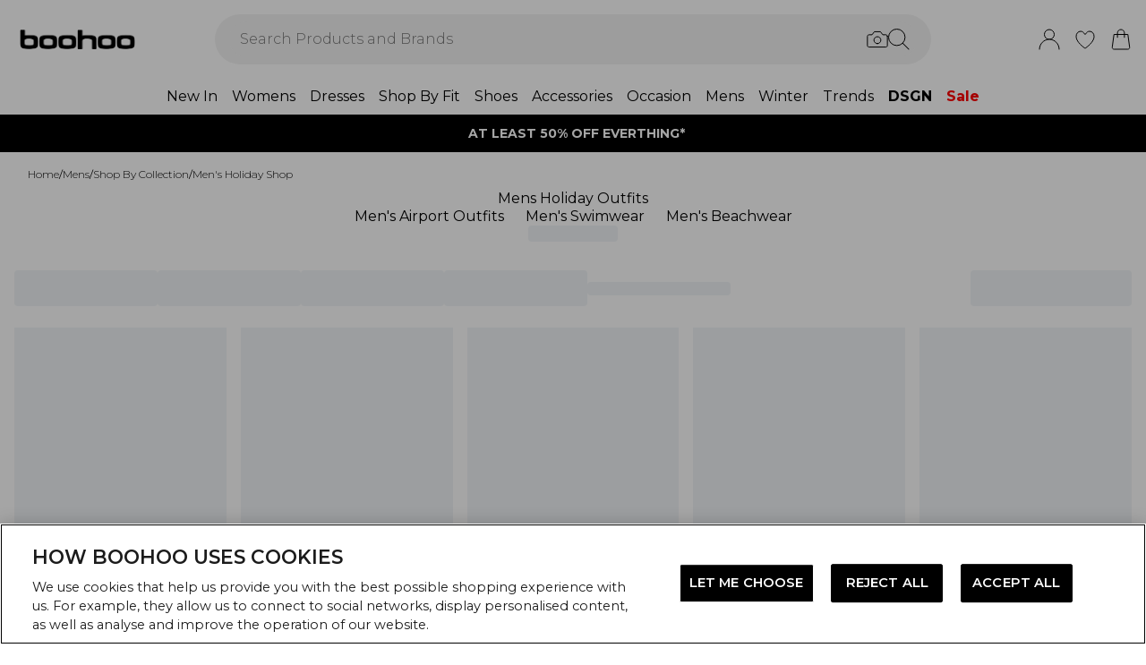

--- FILE ---
content_type: application/javascript
request_url: https://eu.boohoo.com/build/_shared/chunk-G6ES3HZP.js
body_size: 3006
content:
import{a as ee}from"/build/_shared/chunk-66U5G6T7.js";import{a as W,b as te,c as j}from"/build/_shared/chunk-A33PXOOY.js";import{a as ne}from"/build/_shared/chunk-JJQZUQ6E.js";import{a as q,c as J}from"/build/_shared/chunk-VGSFQBX6.js";import{c as X}from"/build/_shared/chunk-3XSYRFI7.js";import{a as K}from"/build/_shared/chunk-2O65S2TH.js";import{a as b}from"/build/_shared/chunk-O3Y5XT6B.js";import{c as Y}from"/build/_shared/chunk-KZOFQV35.js";import{a as oe}from"/build/_shared/chunk-LRP54HER.js";import{a as P}from"/build/_shared/chunk-JIFS5MUW.js";import{a as Z}from"/build/_shared/chunk-C3V4PGF4.js";import{a as V}from"/build/_shared/chunk-62YMY6VW.js";import{b as S}from"/build/_shared/chunk-BJVQVYSI.js";import{a as _}from"/build/_shared/chunk-FONEQPGK.js";import{d as R}from"/build/_shared/chunk-FPUPBRAK.js";import{a as L}from"/build/_shared/chunk-LZE6UYJ3.js";import{a as Q}from"/build/_shared/chunk-GO7ZLB6L.js";import{t as U,v as G}from"/build/_shared/chunk-GCFR4GCS.js";import{a as y}from"/build/_shared/chunk-BOZWBMPD.js";import{a as O}from"/build/_shared/chunk-NXXV73JV.js";import{c as f}from"/build/_shared/chunk-Q3IECNXJ.js";var w=f(O()),ae=f(y()),z=(0,w.createContext)({}),re=({children:r})=>{let[i,p]=(0,w.useState)([]),[o,n]=(0,w.useState)({}),e=m=>{if(m.data.type==="abtasty"){let g=m.data.data;p(h=>{let s=[...h,g];return Array.from(new Set(s))})}if(m.data.type==="abtastyBadge"){let g=m.data.data;n(h=>{let s={...h};return s[g.category]=g.value,s})}},l=m=>{p(g=>g.filter(s=>s!==m))};return(0,w.useEffect)(()=>(window.addEventListener("message",e),()=>{window.removeEventListener("message",e)}),[i]),(0,ae.jsx)(z.Provider,{value:{AbtastyConfig:i,AbtastyBadgeConfig:o,clearAbtastyConfigValue:l},children:r})};var d=f(y()),pe=({breadcrumbs:r})=>{var p,o,n;let{translate:i}=R();return(0,d.jsxs)(d.Fragment,{children:[(0,d.jsx)("div",{className:"md:flex p-4 hidden md:justify-start overflow-hidden overflow-x-auto scroll-smooth snap-x snap-mandatory no-scrollbar text-xs",children:(p=r==null?void 0:r.slice(0,-1))==null?void 0:p.map((e,l)=>(0,d.jsxs)("div",{children:[l!==0&&(0,d.jsx)("span",{className:"px-2",children:"/"}),(0,d.jsx)(P,{className:"capitalize hover:underline font-light",to:e!=null&&e.slug?(e==null?void 0:e.slug)==="/"?"/":`/${e.slug}`:"",onClick:()=>{_({event:"pdpBreadcrumbs",value:"Breadcrumbs"})},children:(e==null?void 0:e.name)==="home"?i("brandDirectory.breadcrumbs.home"):e==null?void 0:e.name})]},l))}),(0,d.jsx)("div",{className:"flex p-4 md:hidden md:justify-start overflow-hidden overflow-x-auto scroll-smooth snap-x snap-mandatory no-scrollbar whitespace-nowrap text-xs",children:(n=(o=r==null?void 0:r.slice(0,-1))==null?void 0:o.splice(-2))==null?void 0:n.map((e,l)=>(0,d.jsxs)("div",{children:[l!==0&&(0,d.jsx)("span",{className:"px-2",children:"/"}),(0,d.jsx)(P,{className:"capitalize hover:underline font-light",to:e!=null&&e.slug?(e==null?void 0:e.slug)==="/"?"/":`/${e.slug}`:"",onClick:()=>{_({event:"pdpBreadcrumbs",value:"Breadcrumbs"})},children:(e==null?void 0:e.name)==="home"?i("brandDirectory.breadcrumbs.home"):e==null?void 0:e.name})]},l))})]})};var E=f(y()),he=({title:r,value:i,children:p,defaultExpandState:o=!1,onClick:n})=>!i&&!p||i==="no gift"?null:(0,E.jsxs)(b,{onChange:n!=null?n:void 0,defaultExpandState:o,className:"py-4 font-medium",titleColor:"black",titleSize:"12pt",title:ee(r),children:[(0,E.jsx)(Y,{fontWeight:"Thin",className:`${i?"pb-5":""}`,markdown:i}),p]});var $={width:20,height:20,paths:`<svg width="20" height="20" viewBox="0 0 20 20" fill="none" xmlns="http://www.w3.org/2000/svg">
  <circle cx="10" cy="10" r="9.58333" fill="rgb(var(--color-primary-dark) / 1)" stroke="rgb(var(--color-primary-dark) / 1)" stroke-width="0.833333" />
  <path d="M5.27783 10.5556L8.05561 13.3334L14.7223 6.66675" stroke="white" stroke-linecap="round" />
</svg>`};var a=f(y()),F=({cart:r,isPremierCustomer:i,bannerData:p,locale:o})=>{var H;let{isPremier:n,total:e,totalIncludingGiftCard:l,shippingMethod:m}=r,{thresholdPrice:g,overThresholdMessage:h,underThresholdMessage:s,unlimitedDeliveryMessage:N}=p;if(!e||!g)return null;let T=i||n,B=g*100,I=((H=m==null?void 0:m.price)==null?void 0:H.centAmount)||0,v=((l==null?void 0:l.centAmount)||e.centAmount)-I,x=B-v,M=B>v,C=B<=v;if(!M&&!C&&!n)return null;let u={centAmount:x,currencyCode:e.currencyCode},D=oe(u,o||"en-GB"),A=s.replaceAll("{{value}}",`<span class="font-bold">${D.price}</span>`),k=N.replace(/\{\{([^}]+)\}\}/g,'<span class="font-semibold">$1</span>');return(0,a.jsx)("div",{"data-test-id":"delivery-threshold-banner",className:"text-sm w-full font-light",children:(0,a.jsx)("div",{children:T?(0,a.jsxs)("div",{className:"flex items-center md:justify-center gap-3",children:[(0,a.jsx)(L,{icon:$,className:"min-w-[20px]"}),(0,a.jsx)("span",{className:"flex gap-1",dangerouslySetInnerHTML:{__html:k}})]}):(0,a.jsxs)("div",{className:"flex flex-col gap-3",children:[(0,a.jsx)("div",{className:"flex items-center md:justify-center gap-3",children:C?(0,a.jsxs)(a.Fragment,{children:[(0,a.jsx)(L,{icon:$,className:"min-w-[20px]"}),(0,a.jsx)("span",{children:h})]}):s?(0,a.jsx)("span",{dangerouslySetInnerHTML:{__html:A}}):null}),(0,a.jsx)("div",{className:`${C?"hidden":""}`,children:(0,a.jsx)(ne,{count:v,total:B,animateProgressBar:!0,darkPrimaryColour:!0})})]})})})};var c=f(O());var t=f(y()),Oe=({isSubscriptionAdd:r,hideMiniBag:i})=>{var D;let{setLastAddedSKUs:p,lastAddedLines:o}=(0,c.useContext)(q),{translate:n}=R(),[e,l]=(0,c.useState)(!1),m=W(),{isQuickAddOpen:g}=(0,c.useContext)(J),{cart:h}=(0,c.useContext)(K),s=(0,c.useContext)(Q),N=U("root"),T=N==null?void 0:N.deliveryThresholdBanner,{AbtastyConfig:B}=(0,c.useContext)(z),{user:I}=(0,c.useContext)(V),v=G(),x=(D=v.data)==null?void 0:D.customer,M=!I||I.guest,C=T&&h&&B.includes("thresholdBannerInPanel"),u=()=>{p(void 0)};return(0,c.useEffect)(()=>{o!=null&&o.length&&setTimeout(()=>{u()},7e3)},[o]),(0,c.useEffect)(()=>{C&&!M&&v.state==="idle"&&!v.data&&v.load("/_api/customer/getCustomer")},[v,C,M]),(0,c.useEffect)(()=>l(typeof document!="undefined"),[]),r?(u(),null):!e||g||r||i?null:m.width>768?(0,t.jsx)("div",{children:(0,t.jsx)(te,{isOpen:!!(o!=null&&o.length),onClose:u,lockBodyScroll:!0,gradientEdge:!0,dimBackground:!0,closeButton:!0,backgroundClassName:"!z-[99]",align:"RIGHT",height:"100vh",top:0,panelClassName:"!max-w-[500px]",panelContentClassName:"overflow-hidden overflow-y-auto md:border-r-0 md:border-t-0 border-r border-t border-gray-200 bg-white",containerClassName:"!z-[100]",testId:"added-to-cart",children:o&&(0,t.jsxs)("div",{children:[(0,t.jsx)(Z,{as:"h2",className:"text-3xl pt-10 px-10 pb-10  w-[450px]",children:n("addToCartPanel.addedToBag")}),o.map((A,k)=>(0,t.jsx)("div",{className:"mx-10 my-6",children:(0,t.jsx)(j,{lineItem:A,containerClass:"flex flex-row gap-5 relative"})},k)),C&&(0,t.jsx)("div",{className:"px-5 py-4 mx-5",children:(0,t.jsx)(F,{bannerData:T,cart:h,isPremierCustomer:(x==null?void 0:x.isPremierAccountActive)||!1,locale:s==null?void 0:s.locale})}),(0,t.jsxs)("div",{className:"flex flex-col gap-2 items-center justify-center mb-5",children:[(0,t.jsx)("div",{className:"w-full px-10",children:(0,t.jsx)(S,{variant:"secondary",className:"w-full p-4 h-[50px] align-center justify-center",onClick:u,"data-test-id":"added-to-cart-continue-btn",children:n("addToCartPanel.continueShopping")})}),(0,t.jsx)(P,{to:"/basket",className:"w-full px-10",children:(0,t.jsx)(S,{variant:"primary",className:"w-full p-4 h-[50px] align-center justify-center",onClick:u,"data-test-id":"added-to-cart-view-bag-btn",children:n("addToCartPanel.viewBag")})})]})]})})}):(0,t.jsx)(X,{className:"flex items-end justify-center w-screen",containerClassName:"grow bg-white w-auto flex flex-col justify-center relative w-screen",backgroundClick:u,show:!!(o!=null&&o.length),onClose:u,title:"Added to Bag",testId:"added-to-cart",children:o!=null&&o.filter?(0,t.jsxs)("div",{children:[(0,t.jsx)("div",{className:"flex flex-col gap-6 max-h-96 overflow-scroll",children:o.map((A,k)=>(0,t.jsx)("div",{className:"min-w-[325px]",children:(0,t.jsx)(j,{lineItem:A})},k))}),C&&(0,t.jsx)("div",{className:"p-4",children:(0,t.jsx)(F,{bannerData:T,cart:h,isPremierCustomer:(x==null?void 0:x.isPremierAccountActive)||!1,locale:s==null?void 0:s.locale})}),(0,t.jsxs)("div",{className:"flex flex-col gap-2 items-center justify-between mb-5",children:[(0,t.jsx)("div",{className:"w-full px-4",children:(0,t.jsx)(S,{variant:"secondary",className:"text-s w-full p-4 h-[50px] align-center justify-center",onClick:u,"data-test-id":"added-to-cart-continue-btn",children:n("addToCartPanel.continueShopping")})}),(0,t.jsx)(P,{to:"/basket",className:"w-full px-4",children:(0,t.jsx)(S,{variant:"primary",className:"text-s w-full p-4 h-[50px] align-center justify-center",onClick:u,"data-test-id":"added-to-cart-view-bag-btn",children:n("addToCartPanel.viewBag")})})]})]}):(0,t.jsx)(t.Fragment,{})})};export{z as a,re as b,he as c,pe as d,F as e,Oe as f};


--- FILE ---
content_type: application/javascript
request_url: https://eu.boohoo.com/build/routes/($locale)/categories/$-AO4HKLQK.js
body_size: 601
content:
import{k as r,l as a,m as e,n as o}from"/build/_shared/chunk-PXYPXOG5.js";import"/build/_shared/chunk-NDT7J5UW.js";import"/build/_shared/chunk-ZVPTZJQV.js";import"/build/_shared/chunk-UB7GQ5TA.js";import"/build/_shared/chunk-XKHYCNQ4.js";import"/build/_shared/chunk-5ATJVH6B.js";import"/build/_shared/chunk-ZYK6PAPK.js";import"/build/_shared/chunk-FB2MNIMK.js";import"/build/_shared/chunk-SLOPGKZ2.js";import"/build/_shared/chunk-XFYDVDS5.js";import"/build/_shared/chunk-A4IBTZ3Z.js";import"/build/_shared/chunk-2KNE7ZNJ.js";import"/build/_shared/chunk-AOZW3HW5.js";import"/build/_shared/chunk-G6ES3HZP.js";import"/build/_shared/chunk-66U5G6T7.js";import"/build/_shared/chunk-A33PXOOY.js";import"/build/_shared/chunk-JJQZUQ6E.js";import"/build/_shared/chunk-APKVUKX4.js";import"/build/_shared/chunk-IMEFEAHB.js";import"/build/_shared/chunk-PA6Z5JED.js";import"/build/_shared/chunk-2266HSR6.js";import"/build/_shared/chunk-BFLYZ52T.js";import"/build/_shared/chunk-C3BXR6MD.js";import"/build/_shared/chunk-2ADKXMP2.js";import"/build/_shared/chunk-XDU63DNP.js";import"/build/_shared/chunk-N4BU2KA2.js";import"/build/_shared/chunk-XDUV3MOU.js";import"/build/_shared/chunk-EY7OTRMI.js";import"/build/_shared/chunk-HFBGE5LR.js";import"/build/_shared/chunk-GKHJNRQP.js";import"/build/_shared/chunk-BSQDS3HS.js";import"/build/_shared/chunk-KN3AGX3Y.js";import"/build/_shared/chunk-OZEA67EA.js";import"/build/_shared/chunk-VGSFQBX6.js";import"/build/_shared/chunk-SKX6WDKV.js";import"/build/_shared/chunk-3XSYRFI7.js";import"/build/_shared/chunk-2O65S2TH.js";import"/build/_shared/chunk-CW6VPU56.js";import"/build/_shared/chunk-O3Y5XT6B.js";import"/build/_shared/chunk-3GS3HIIW.js";import"/build/_shared/chunk-INKL35EO.js";import"/build/_shared/chunk-KZOFQV35.js";import"/build/_shared/chunk-A44X5RL5.js";import"/build/_shared/chunk-5D2KZDVT.js";import"/build/_shared/chunk-JHY7SVQQ.js";import"/build/_shared/chunk-24I3OQ6A.js";import"/build/_shared/chunk-Y3BPLONU.js";import"/build/_shared/chunk-B4AJKSRZ.js";import"/build/_shared/chunk-SYTSFXIL.js";import"/build/_shared/chunk-SYUQS7NP.js";import"/build/_shared/chunk-LRP54HER.js";import"/build/_shared/chunk-Z2KZXCCE.js";import"/build/_shared/chunk-7LWBZQI6.js";import"/build/_shared/chunk-FD5H2VPE.js";import"/build/_shared/chunk-RGR3XM35.js";import"/build/_shared/chunk-34CX7XVO.js";import"/build/_shared/chunk-5NFU2AJA.js";import"/build/_shared/chunk-JIFS5MUW.js";import"/build/_shared/chunk-7BMZOF23.js";import"/build/_shared/chunk-IYPTONXB.js";import"/build/_shared/chunk-C3V4PGF4.js";import"/build/_shared/chunk-URK3R6IC.js";import"/build/_shared/chunk-BAE6BVDY.js";import"/build/_shared/chunk-62YMY6VW.js";import"/build/_shared/chunk-IPMAOXEN.js";import"/build/_shared/chunk-BJVQVYSI.js";import"/build/_shared/chunk-FONEQPGK.js";import"/build/_shared/chunk-ASMEBGHC.js";import"/build/_shared/chunk-JUMYWXUX.js";import"/build/_shared/chunk-IWPV4IAT.js";import"/build/_shared/chunk-FPUPBRAK.js";import"/build/_shared/chunk-LZE6UYJ3.js";import"/build/_shared/chunk-WFIIZGSW.js";import"/build/_shared/chunk-GO7ZLB6L.js";import"/build/_shared/chunk-SD6SS35X.js";import"/build/_shared/chunk-GCMBBLZC.js";import"/build/_shared/chunk-O6GPQUIK.js";import"/build/_shared/chunk-GCFR4GCS.js";import"/build/_shared/chunk-BOZWBMPD.js";import"/build/_shared/chunk-NXXV73JV.js";import"/build/_shared/chunk-Q3IECNXJ.js";export{o as ErrorBoundary,e as default,r as meta,a as shouldRevalidate};
